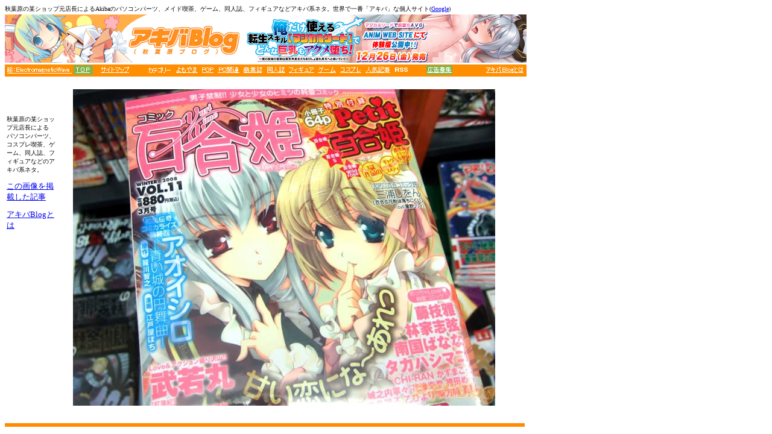

--- FILE ---
content_type: text/html
request_url: https://img3.akibablog.net/www/archives/img-lepus/2008-01-20-404.html
body_size: 2042
content:
<!DOCTYPE html PUBLIC "-//W3C//DTD XHTML 1.0 Transitional//EN" "http://www.w3.org/TR/xhtml1/DTD/xhtml1-transitional.dtd">
<html xmlns="http://www.w3.org/1999/xhtml">
<head><META HTTP-EQUIV="content-type" CONTENT="text/html;charset=x-sjis">
<title>コミック百合姫:[画像]</title>


<!-- Google4tag(gtag.js)-->
<script async src="https://www.googletagmanager.com/gtag/js?id=G-Y641EKFKDR"></script>
<script>
  window.dataLayer = window.dataLayer || [];
  function gtag(){dataLayer.push(arguments);}
  gtag('js', new Date());
  gtag('config', 'G-Y641EKFKDR');
</script>
<!-- Google4tag(END)-->
</head><body bgcolor=white>
<font size="1">秋葉原の某ショップ元店長によるAkibaのパソコンパーツ、メイド喫茶、ゲーム、同人誌、フィギュアなどアキバ系ネタ。世界で一番「アキバ」な個人サイト(<a href="http://www.google.co.jp/search?q=%E3%82%A2%E3%82%AD%E3%83%90&start=0&start=0&hl=ja&lr=lang_ja&ie=utf-8&oe=utf-8&client=firefox-a&rls=org.mozilla:ja-JP:official" target="_blank">Google</a>)</font> 
<br> 
<table width="865" border="0" cellspacing="0" cellpadding="0" height="105">
  <tr> 
    <td height="80" width="396" bordercolor="0"> 
      <div align="center"><a href="https://akibablog.blog.jp/" rel="nofollw"><img src="https://parts.akibablog.net/small_parts/image-bunner2023.gif" width="396" height="80" border="0"></a></div>

    </td>
    <td height="80" width="468"> 
          <div align="right">
<div align="center">
<iframe src="https://parts.akibablog.net/ad-a.html"
width="468" height="80" hspace="0"
vspace="0"
marginheight="0"
marginwidth="0"
border =" 0"
frameborder="0"
scrolling="no"
style =" padding:0px;margin:0px;border:0px;"></iframe>
		  </div>
</div></td>
  </tr>
  <tr> 
    <td height="19" colspan="2" bgcolor="darkorange"> 
      <table cellspacing=0 cellpadding=0 border=0 width="861">

        <tbody> 
        <tr align=middle valign="middle"> 
          <td height="15"> 
<IMG SRC="https://parts.akibablog.net/small_parts/headerorange2010.gif
" border="0" USEMAP="#linkmap">
<MAP NAME="linkmap">
<AREA SHAPE=rect COORDS="3,2,110,14" HREF="https://www.pixiv.net/users/41477" target="_blank">
<AREA SHAPE=rect COORDS="114,0,145,16" HREF="https://akibablog.blog.jp/" rel="nofollow">
<AREA SHAPE=rect COORDS="149,2,211,14" HREF="https://akibablog.blog.jp/archives/11637013.html" rel="nofollow">
<AREA SHAPE=rect COORDS="283,2,319,14" HREF="https://akibablog.blog.jp/archives/cat_10022559.html" rel="nofollow">
<AREA SHAPE=rect COORDS="326,2,345,14" HREF="https://akibablog.blog.jp/archives/cat_10022562.html" rel="nofollow">
<AREA SHAPE=rect COORDS="352,2,388,14" HREF="https://akibablog.blog.jp/archives/cat_10022566.html" rel="nofollow">
<AREA SHAPE=rect COORDS="394,2,426,14" HREF="https://akibablog.blog.jp/archives/cat_10022560.html" rel="nofollow">
<AREA SHAPE=rect COORDS="432,2,464,14" HREF="https://akibablog.blog.jp/archives/cat_10022563.html" rel="nofollow">
<AREA SHAPE=rect COORDS="469,2,512,14" HREF="https://akibablog.blog.jp/archives/cat_10022565.html" rel="nofollow">
<AREA SHAPE=rect COORDS="517,2,548,14" HREF="https://akibablog.blog.jp/archives/cat_10022561.html" rel="nofollow">
<AREA SHAPE=rect COORDS="554,2,590,14" HREF="https://akibablog.blog.jp/archives/cat_10022564.html" rel="nofollow">
<AREA SHAPE=rect COORDS="596,2,638,14" HREF="https://akibablog.blog.jp/archives/cat_141942.html" rel="nofollow">
<area shape=rect coords="644,2,668,14" HREF="https://akibablog.blog.jp/index.rdf" rel="nofollow" target="_blank">
<AREA SHAPE=rect COORDS="697,0,741,16" HREF="https://akibablog.blog.jp/archives/5380859.html" rel="nofollow">
<AREA SHAPE=rect COORDS="796,2,859,14" HREF="https://akibablog.blog.jp/archives/456552.html" rel="nofollow">
</MAP>

          </td>
        </tr>
        </tbody> 
      </table>
    </td>

  </tr>

</table>

<table align=left width="824" border="0" height="458">
  <tr> 
    <td height="19" width="96" bgcolor="#FFFFFF" bordercolor="1"> 
      
    </td>
    <td height="450" width="10" rowspan="4">　</td>

    <td height="525" width="714" rowspan="4"><br>
      <img src="https://img3.akibablog.net/www/archives/img-lepus/2008-01-20-404.jpg" alt="" width="700" height="525"  hspace="5" class="pict"/><br clear="all">
      <br><font size="2">

</font></td>
  
  <tr> 
    <td height="348" width="122" valign="top" bordercolor="1"> 
      <p><font size="2"><br>

        <font size="1">秋葉原の某ショップ元店長による パソコンパーツ、コスプレ喫茶、ゲーム、同人誌、フィギュアなどのアキバ系ネタ。<br>

        <br>
        </font></font><font size="2"><font size="1"><a href="https://www.akibablog.net/archives/2008/01/yurihime-080120.html"><font size="2">この画像を掲載した記事</font></a><br>

        <br>
        </font></font><a href="https://akibablog.blog.jp/archives/456552.html" rel="nofollow"><font size="2">アキバBlogとは</font></a><br><br>
 
<br>



<br>


<font color=white>■■</font color>
</p>



</td>
<tr>
<tr>

<td height="55" width="122" valign="top" bordercolor="1"><font size="2"><font size="1"><br><br></font></font></td>

</table>
<br clear="all">
<hr color="darkorange" align="left" width="860" size="6">





</body></html>


--- FILE ---
content_type: text/html
request_url: https://parts.akibablog.net/ad-a.html
body_size: 356
content:
<html>
<head>
<title>アキバBlog bannerA</title>
<meta http-equiv="Content-Type" content="text/html; charset=Shift_JIS">
</head>
<!--     ユニット名「アキバBlog バナーB」　468ｘ80    -->
<script type="text/javascript">
(function(){
	src = ('https:' == document.location.protocol ? 'https://' : 'http://') + 'reajyu.net/data.php?id=5dbafeee553a2';
	document.write ('<scr' + 'ipt type="text/javascript" src="' + src + '"></scr' + 'ipt>');
})();
</script>

</body>
</html>


--- FILE ---
content_type: text/javascript;charset=UTF-8
request_url: https://reajyu.net/data.php?id=5dbafeee553a2
body_size: 283
content:
document.write('<a href="https://reajyu.net/link.php?id=6945670f716ae" target="_blank"><img src="https://reajyu.net/file/master_material/694566f1a81de/cee1dbbaa84dd3fc39577ca4074ecff8.gif" width="468" height="80" border="0" /></a>');